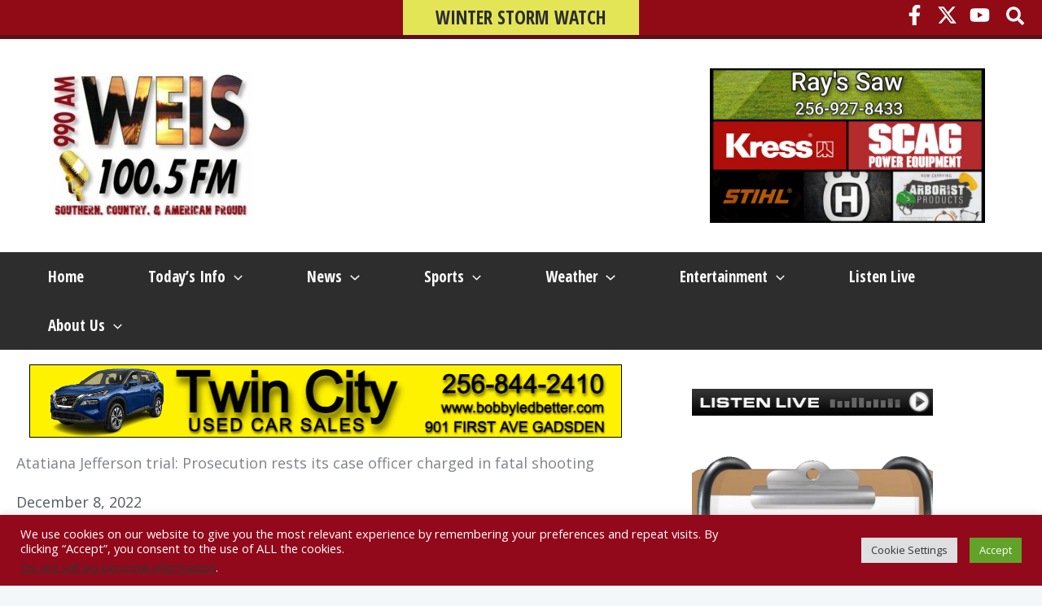

--- FILE ---
content_type: text/html; charset=utf-8
request_url: https://www.google.com/recaptcha/api2/aframe
body_size: 248
content:
<!DOCTYPE HTML><html><head><meta http-equiv="content-type" content="text/html; charset=UTF-8"></head><body><script nonce="4VXl-jtrtXZ-ubrekwUfog">/** Anti-fraud and anti-abuse applications only. See google.com/recaptcha */ try{var clients={'sodar':'https://pagead2.googlesyndication.com/pagead/sodar?'};window.addEventListener("message",function(a){try{if(a.source===window.parent){var b=JSON.parse(a.data);var c=clients[b['id']];if(c){var d=document.createElement('img');d.src=c+b['params']+'&rc='+(localStorage.getItem("rc::a")?sessionStorage.getItem("rc::b"):"");window.document.body.appendChild(d);sessionStorage.setItem("rc::e",parseInt(sessionStorage.getItem("rc::e")||0)+1);localStorage.setItem("rc::h",'1769098914153');}}}catch(b){}});window.parent.postMessage("_grecaptcha_ready", "*");}catch(b){}</script></body></html>